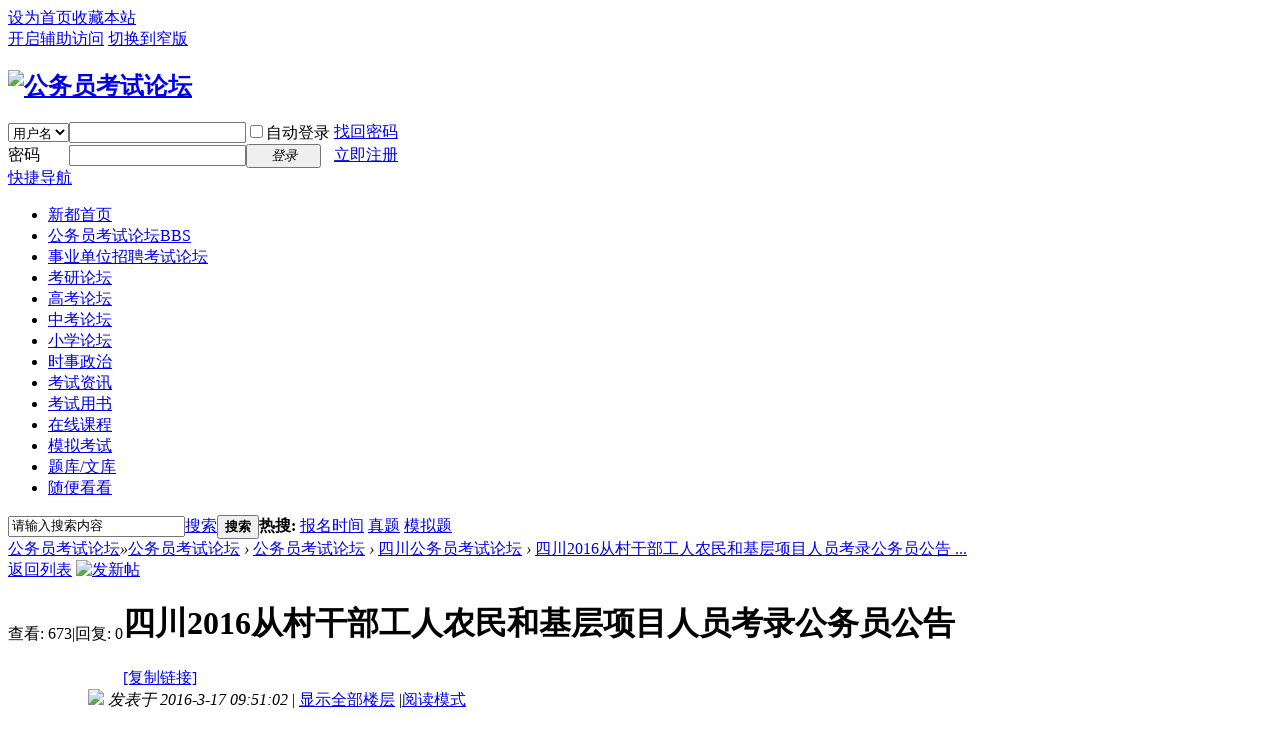

--- FILE ---
content_type: text/html; charset=utf-8
request_url: http://gwy.newdu.com/thread-7392-1-1.html
body_size: 45141
content:
<!DOCTYPE html PUBLIC "-//W3C//DTD XHTML 1.0 Transitional//EN" "http://www.w3.org/TR/xhtml1/DTD/xhtml1-transitional.dtd">
<html xmlns="http://www.w3.org/1999/xhtml">
<head>
<meta http-equiv="Content-Type" content="text/html; charset=utf-8" />
<title>四川2016从村干部工人农民和基层项目人员考录公务员公告-四川公务员考试论坛-公务员考试论坛-公务员考试试题练习-公务员考试资料-国家公务员考试网-qzzn公务员考试论坛-公务员考试真题及答案下载</title>
<link href="http://gwy.newdu.com/thread-7392-1-1.html" rel="canonical" />
<meta name="keywords" content="四川2016从村干部工人农民和基层项目人员考录公务员公告,四川公务员考试论坛,公务员考试论坛,公务员考试,公务员考试网,公务员成绩查询,公务员考试论坛,公务员,面试,视频,公务员考试试题及答案,考试时间,练习,报名,成绩,成绩查询,试题" />
<meta name="description" content="四川2016从村干部工人农民和基层项目人员考录公务员公告：中共四川省委组织部四川省人力资源和社会保障厅四川省公务员局关于2016年从优秀村干部、优秀工人农民和服务基层项目人员中考试录用乡镇机关公务员的公告&amp;nbsp;&amp;nbsp;&amp;nbsp ... " />
<meta name="generator" content="Discuz! X3.4" />
<meta name="author" content="Discuz! Team and Comsenz UI Team" />
<meta name="copyright" content="2001-2017 Comsenz Inc." />
<meta name="MSSmartTagsPreventParsing" content="True" />
<meta http-equiv="MSThemeCompatible" content="Yes" />
<base href="http://gwy.newdu.com/" /><link rel="stylesheet" type="text/css" href="data/cache/style_1_common.css?AMq" /><link rel="stylesheet" type="text/css" href="data/cache/style_1_forum_viewthread.css?AMq" /><script type="text/javascript">var STYLEID = '1', STATICURL = 'static/', IMGDIR = 'static/image/common', VERHASH = 'AMq', charset = 'utf-8', discuz_uid = '0', cookiepre = 'qHmP_2132_', cookiedomain = '', cookiepath = '/', showusercard = '1', attackevasive = '0', disallowfloat = 'newthread', creditnotice = '1|威望|,2|金钱|,3|贡献|', defaultstyle = '', REPORTURL = 'aHR0cDovL2d3eS5uZXdkdS5jb20vdGhyZWFkLTczOTItMS0xLmh0bWw=', SITEURL = 'http://gwy.newdu.com/', JSPATH = 'data/cache/', CSSPATH = 'data/cache/style_', DYNAMICURL = '';</script>
<script src="data/cache/common.js?AMq" type="text/javascript"></script>
<meta name="application-name" content="公务员考试论坛" />
<meta name="msapplication-tooltip" content="公务员考试论坛" />
<meta name="msapplication-task" content="name=公务员考试论坛;action-uri=http://gwy.newdu.com/forum.php;icon-uri=http://gwy.newdu.com/static/image/common/bbs.ico" />
<link rel="archives" title="公务员考试论坛" href="http://gwy.newdu.com/archiver/" />
<link rel="stylesheet" id="css_widthauto" type="text/css" href='data/cache/style_1_widthauto.css?AMq' />
<script type="text/javascript">HTMLNODE.className += ' widthauto'</script>
<script src="data/cache/forum.js?AMq" type="text/javascript"></script>
</head>

<body id="nv_forum" class="pg_viewthread" onkeydown="if(event.keyCode==27) return false;">
<div id="append_parent"></div><div id="ajaxwaitid"></div>
<div id="toptb" class="cl">
<div class="wp">
<div class="z"><a href="javascript:;"  onclick="setHomepage('http://gwy.newdu.com/');">设为首页</a><a href="http://gwy.newdu.com/"  onclick="addFavorite(this.href, '公务员考试论坛');return false;">收藏本站</a></div>
<div class="y">
<a id="switchblind" href="javascript:;" onclick="toggleBlind(this)" title="开启辅助访问" class="switchblind">开启辅助访问</a>
<a href="javascript:;" id="switchwidth" onclick="widthauto(this)" title="切换到窄版" class="switchwidth">切换到窄版</a>
</div>
</div>
</div>

<div id="hd">
<div class="wp">
<div class="hdc cl"><h2><a href="http://gwy.newdu.com/" title="公务员考试论坛"><img src="static/image/common/logo.png" alt="公务员考试论坛" border="0" /></a></h2><script src="data/cache/logging.js?AMq" type="text/javascript"></script>
<form method="post" autocomplete="off" id="lsform" action="member.php?mod=logging&amp;action=login&amp;loginsubmit=yes&amp;infloat=yes&amp;lssubmit=yes" onsubmit="return lsSubmit();">
<div class="fastlg cl">
<span id="return_ls" style="display:none"></span>
<div class="y pns">
<table cellspacing="0" cellpadding="0">
<tr>
<td>
<span class="ftid">
<select name="fastloginfield" id="ls_fastloginfield" width="40" tabindex="900">
<option value="username">用户名</option>
<option value="email">Email</option>
</select>
</span>
<script type="text/javascript">simulateSelect('ls_fastloginfield')</script>
</td>
<td><input type="text" name="username" id="ls_username" autocomplete="off" class="px vm" tabindex="901" /></td>
<td class="fastlg_l"><label for="ls_cookietime"><input type="checkbox" name="cookietime" id="ls_cookietime" class="pc" value="2592000" tabindex="903" />自动登录</label></td>
<td>&nbsp;<a href="javascript:;" onclick="showWindow('login', 'member.php?mod=logging&action=login&viewlostpw=1')">找回密码</a></td>
</tr>
<tr>
<td><label for="ls_password" class="z psw_w">密码</label></td>
<td><input type="password" name="password" id="ls_password" class="px vm" autocomplete="off" tabindex="902" /></td>
<td class="fastlg_l"><button type="submit" class="pn vm" tabindex="904" style="width: 75px;"><em>登录</em></button></td>
<td>&nbsp;<a href="member.php?mod=register" class="xi2 xw1">立即注册</a></td>
</tr>
</table>
<input type="hidden" name="quickforward" value="yes" />
<input type="hidden" name="handlekey" value="ls" />
</div>
</div>
</form>

</div>

<div id="nv">
<a href="javascript:;" id="qmenu" onmouseover="delayShow(this, function () {showMenu({'ctrlid':'qmenu','pos':'34!','ctrlclass':'a','duration':2});showForummenu(25);})">快捷导航</a>
<ul><li id="mn_Nbaa8" ><a href="http://www.newdu.com" hidefocus="true" target="_blank"  >新都首页</a></li><li class="a" id="mn_forum" ><a href="http://gwy.newdu.com/forum.php" hidefocus="true" title="BBS"  >公务员考试论坛<span>BBS</span></a></li><li id="mn_N4a66" ><a href="http://sydw.newdu.com" hidefocus="true"  >事业单位招聘考试论坛</a></li><li id="mn_N4c33" ><a href="http://ky.newdu.com" hidefocus="true"  >考研论坛</a></li><li id="mn_Nf9de" ><a href="http://gk.newdu.com" hidefocus="true"  >高考论坛</a></li><li id="mn_N2ba9" ><a href="http://zk.newdu.com" hidefocus="true"  >中考论坛</a></li><li id="mn_N7e1e" ><a href="http://jz.newdu.com" hidefocus="true"  >小学论坛</a></li><li id="mn_N20f4" ><a href="http://edu.newdu.com/Events/" hidefocus="true" target="_blank"  >时事政治</a></li><li id="mn_N2c22" ><a href="http://edu.newdu.com" hidefocus="true" target="_blank"  >考试资讯</a></li><li id="mn_N94be" ><a href="http://mall.newdu.com" hidefocus="true" target="_blank"  >考试用书</a></li><li id="mn_N9d31" ><a href="http://course.newdu.com" hidefocus="true" target="_blank"  >在线课程</a></li><li id="mn_N3e3a" ><a href="http://exam.newdu.com" hidefocus="true" target="_blank"  >模拟考试</a></li><li id="mn_Nf810" ><a href="#" hidefocus="true"  >题库/文库</a></li><li id="mn_Ncdc6" ><a href="list.html" hidefocus="true" target="_blank"  >随便看看</a></li></ul>
</div>
<div id="mu" class="cl">
</div><div id="scbar" class="cl">
<form id="scbar_form" method="post" autocomplete="off" onsubmit="searchFocus($('scbar_txt'))" action="search.php?searchsubmit=yes" target="_blank">
<input type="hidden" name="mod" id="scbar_mod" value="search" />
<input type="hidden" name="formhash" value="d051e242" />
<input type="hidden" name="srchtype" value="title" />
<input type="hidden" name="srhfid" value="25" />
<input type="hidden" name="srhlocality" value="forum::viewthread" />
<table cellspacing="0" cellpadding="0">
<tr>
<td class="scbar_icon_td"></td>
<td class="scbar_txt_td"><input type="text" name="srchtxt" id="scbar_txt" value="请输入搜索内容" autocomplete="off" x-webkit-speech speech /></td>
<td class="scbar_type_td"><a href="javascript:;" id="scbar_type" class="xg1" onclick="showMenu(this.id)" hidefocus="true">搜索</a></td>
<td class="scbar_btn_td"><button type="submit" name="searchsubmit" id="scbar_btn" sc="1" class="pn pnc" value="true"><strong class="xi2">搜索</strong></button></td>
<td class="scbar_hot_td">
<div id="scbar_hot">
<strong class="xw1">热搜: </strong>

<a href="search.php?mod=forum&amp;srchtxt=%E6%8A%A5%E5%90%8D%E6%97%B6%E9%97%B4&amp;formhash=d051e242&amp;searchsubmit=true&amp;source=hotsearch" target="_blank" class="xi2" sc="1">报名时间</a>



<a href="search.php?mod=forum&amp;srchtxt=%E7%9C%9F%E9%A2%98&amp;formhash=d051e242&amp;searchsubmit=true&amp;source=hotsearch" target="_blank" class="xi2" sc="1">真题</a>



<a href="search.php?mod=forum&amp;srchtxt=%E6%A8%A1%E6%8B%9F%E9%A2%98&amp;formhash=d051e242&amp;searchsubmit=true&amp;source=hotsearch" target="_blank" class="xi2" sc="1">模拟题</a>

</div>
</td>
</tr>
</table>
</form>
</div>
<ul id="scbar_type_menu" class="p_pop" style="display: none;"><li><a href="javascript:;" rel="curforum" fid="25" >本版</a></li><li><a href="javascript:;" rel="forum" class="curtype">帖子</a></li><li><a href="javascript:;" rel="user">用户</a></li></ul>
<script type="text/javascript">
initSearchmenu('scbar', '');
</script>
</div>
</div>


<div id="wp" class="wp">
<script type="text/javascript">var fid = parseInt('25'), tid = parseInt('7392');</script>

<script src="data/cache/forum_viewthread.js?AMq" type="text/javascript"></script>
<script type="text/javascript">zoomstatus = parseInt(1);var imagemaxwidth = '600';var aimgcount = new Array();</script>

<style id="diy_style" type="text/css"></style>
<!--[diy=diynavtop]--><div id="diynavtop" class="area"></div><!--[/diy]-->
<div id="pt" class="bm cl">
<div class="z">
<a href="./" class="nvhm" title="首页">公务员考试论坛</a><em>&raquo;</em><a href="http://gwy.newdu.com/forum.php">公务员考试论坛</a> <em>&rsaquo;</em> <a href="http://gwy.newdu.com/forum.php?gid=1">公务员考试论坛</a> <em>&rsaquo;</em> <a href="http://gwy.newdu.com/forum-25-1.html">四川公务员考试论坛</a> <em>&rsaquo;</em> <a href="http://gwy.newdu.com/thread-7392-1-1.html">四川2016从村干部工人农民和基层项目人员考录公务员公告 ...</a>
</div>
</div>

<style id="diy_style" type="text/css"></style>
<div class="wp">
<!--[diy=diy1]--><div id="diy1" class="area"></div><!--[/diy]-->
</div>

<div id="ct" class="wp cl">
<div id="pgt" class="pgs mbm cl ">
<div class="pgt"></div>
<span class="y pgb"><a href="http://gwy.newdu.com/forum-25-1.html">返回列表</a></span>
<a id="newspecial" onmouseover="$('newspecial').id = 'newspecialtmp';this.id = 'newspecial';showMenu({'ctrlid':this.id})" onclick="showWindow('newthread', 'forum.php?mod=post&action=newthread&fid=25')" href="javascript:;" title="发新帖"><img src="static/image/common/pn_post.png" alt="发新帖" /></a></div>



<div id="postlist" class="pl bm">
<table cellspacing="0" cellpadding="0">
<tr>
<td class="pls ptn pbn">
<div class="hm ptn">
<span class="xg1">查看:</span> <span class="xi1">673</span><span class="pipe">|</span><span class="xg1">回复:</span> <span class="xi1">0</span>
</div>
</td>
<td class="plc ptm pbn vwthd">
<h1 class="ts">
<span id="thread_subject">四川2016从村干部工人农民和基层项目人员考录公务员公告</span>
</h1>
<span class="xg1">
<a href="http://gwy.newdu.com/thread-7392-1-1.html" onclick="return copyThreadUrl(this, '公务员考试论坛')" >[复制链接]</a>
</span>
</td>
</tr>
</table>


<table cellspacing="0" cellpadding="0" class="ad">
<tr>
<td class="pls">
</td>
<td class="plc">
</td>
</tr>
</table><div id="post_17157" ><table id="pid17157" class="plhin" summary="pid17157" cellspacing="0" cellpadding="0">
<tr>
<td class="pls" rowspan="2">
<div id="favatar17157" class="pls favatar">
<a name="newpost"></a> <a name="lastpost"></a><div class="pi">
<div class="authi"><a href="http://gwy.newdu.com/space-uid-1.html" target="_blank" class="xw1">newdu</a>
</div>
</div>
<div class="p_pop blk bui card_gender_0" id="userinfo17157" style="display: none; margin-top: -11px;">
<div class="m z">
<div id="userinfo17157_ma"></div>
</div>
<div class="i y">
<div>
<strong><a href="http://gwy.newdu.com/space-uid-1.html" target="_blank" class="xi2">newdu</a></strong>
<em>当前离线</em>
</div><dl class="cl">
<dt>积分</dt><dd><a href="http://gwy.newdu.com/home.php?mod=space&uid=1&do=profile" target="_blank" class="xi2">42005</a></dd>
</dl><div class="imicn">
<a href="http://gwy.newdu.com/home.php?mod=space&amp;uid=1&amp;do=profile" target="_blank" title="查看详细资料"><img src="static/image/common/userinfo.gif" alt="查看详细资料" /></a>
</div>
<div id="avatarfeed"><span id="threadsortswait"></span></div>
</div>
</div>
<div>
<div class="avatar" onmouseover="showauthor(this, 'userinfo17157')"><a href="http://gwy.newdu.com/space-uid-1.html" class="avtm" target="_blank"><img src="http://pass.newdu.com/avatar.php?uid=1&size=middle" /></a></div>
</div>
<div class="tns xg2"><table cellspacing="0" cellpadding="0"><th><p><a href="http://gwy.newdu.com/home.php?mod=space&uid=1&do=thread&type=thread&view=me&from=space" class="xi2">1128</a></p>主题</th><th><p><a href="http://gwy.newdu.com/home.php?mod=space&uid=1&do=thread&type=reply&view=me&from=space" class="xi2">2621</a></p>帖子</th><td><p><a href="http://gwy.newdu.com/home.php?mod=space&uid=1&do=profile" class="xi2"><span title="42005">4万</span></a></p>积分</td></table></div>

<p><em><a href="http://gwy.newdu.com/home.php?mod=spacecp&amp;ac=usergroup&amp;gid=1" target="_blank">管理员</a></em></p>


<p><span><img src="static/image/common/star_level3.gif" alt="Rank: 9" /><img src="static/image/common/star_level3.gif" alt="Rank: 9" /><img src="static/image/common/star_level1.gif" alt="Rank: 9" /></span></p>



<dl class="pil cl">
	<dt>积分</dt><dd><a href="http://gwy.newdu.com/home.php?mod=space&uid=1&do=profile" target="_blank" class="xi2">42005</a></dd>
</dl>

<dl class="pil cl"></dl><ul class="xl xl2 o cl">
<li class="pm2"><a href="http://gwy.newdu.com/home.php?mod=spacecp&amp;ac=pm&amp;op=showmsg&amp;handlekey=showmsg_1&amp;touid=1&amp;pmid=0&amp;daterange=2&amp;pid=17157&amp;tid=7392" onclick="showWindow('sendpm', this.href);" title="发消息" class="xi2">发消息</a></li>
</ul>
</div>
</td>
<td class="plc">
<div class="pi">
<div class="pti">
<div class="pdbt">
</div>
<div class="authi">
<img class="authicn vm" id="authicon17157" src="static/image/common/online_admin.gif" />
<em id="authorposton17157">发表于 2016-3-17 09:51:02</em>
<span class="pipe">|</span>
<a href="http://gwy.newdu.com/thread-7392-1-1.html" rel="nofollow">显示全部楼层</a>
<span class="pipe show">|</span><a href="javascript:;" onclick="readmode($('thread_subject').innerHTML, 17157);" class="show">阅读模式</a>
</div>
</div>
</div><div class="pct"><style type="text/css">.pcb{margin-right:0}</style><div class="pcb">
 
<div class="t_fsz">
<table cellspacing="0" cellpadding="0"><tr><td class="t_f" id="postmessage_17157">
<P align=center><STRONG>中共四川省委组织部<BR>四川省人力资源和社会保障厅<BR>四川省公务员局<BR>关于2016年从优秀村干部、优秀工人农民和服务基层项目人员中考试录用乡镇机关公务员的公告</STRONG></P>
<P><BR>&nbsp;&nbsp;&nbsp; 为加强乡镇公务员队伍建设，拓宽基层和生产一线优秀人才进入公务员队伍渠道，省委组织部、省人力资源社会保障厅、省公务员局决定在全省开展从优秀村干部、优秀工人农民和服务基层项目人员中考试录用乡镇机关公务员工作。现将有关事项公告如下：<BR>&nbsp;&nbsp;&nbsp; <STRONG>一、招考对象及报考条件<BR></STRONG>&nbsp;&nbsp;&nbsp; （一）招考对象<BR>&nbsp;&nbsp;&nbsp; 1.面向优秀村干部职位：截止2016年3月17日，连续担任建制村（社区）党组织书记、村委会（社区居委会）主任3年以上的现职人员（先后担任此两项职务的时间可合并计算，同时担任两项职务的不重复计算）。 <BR>&nbsp;&nbsp;&nbsp; 2.面向优秀工人、农民职位：报考该职位的人员须符合优秀工人或优秀农民的条件。<BR>&nbsp;&nbsp;&nbsp; 优秀工人条件：截止2016年3月17日，在我省境内各类企业、务工单位生产经营一线工作（含从一线选拔到管理岗位的人员），具有5年以上工作经历（其中在我省境内企业、务工单位工作至少满3年），成绩突出，近5年受到过乡镇（街道）及以上党政群机关或用工单位表扬（奖励）的人员。<BR>&nbsp;&nbsp;&nbsp; 优秀农民条件：在我省农林牧渔等一线直接从事生产经营活动，具有5年（含农闲在外务工时间）以上相关工作经历，成绩突出，近5年受到过乡镇（街道）及以上党政群机关或用工单位表扬（奖励）的人员。<BR>&nbsp;&nbsp;&nbsp; 3.面向服务基层项目人员职位：在川参加“一村（社区）一名大学生”、“三支一扶”、“农村义务教育阶段学校教师特设岗位”、“社工人才百人计划”和“大学生志愿服务西部”项目人员中（以下简称服务基层项目人员），工作表现好、无不良社会反映，2016年底前服务期满、考核合格，未享受各类优惠政策录用为公务员或聘用为事业编制人员的人员（特岗教师已转为正式教师报考的，须经县以上教育行政主管部门出具同意报考的证明）。<BR>&nbsp;&nbsp;&nbsp; （二）报考条件<BR>&nbsp;&nbsp;&nbsp; 1.具有中华人民共和国国籍，遵守宪法和法律，拥护党的路线、方针、政策，维护民族团结和祖国统一，思想政治素质好。<BR>&nbsp;&nbsp;&nbsp; 2.践行社会主义核心价值观，恪守职业道德，遵守社会公德，诚实守信，品行端正。<BR>&nbsp;&nbsp;&nbsp; 3.热爱基层工作，善于联系服务群众，吃苦耐劳，实践经验丰富，工作业绩突出。<BR>&nbsp;&nbsp;&nbsp; 4.年龄均为18周岁以上。优秀村干部为35周岁以下，民族自治州、自治县村干部可放宽到38周岁，获得按国家相关规定开展的综合类表彰的优秀村干部可放宽到45周岁；优秀工人、农民为40周岁以下；服务基层项目人员为35周岁以下（年龄计算均截止到2016年3月17日）。<BR>&nbsp;&nbsp;&nbsp; 5.优秀村干部须具有高中（中专）及以上学历（藏区可放宽到初中）；优秀工人、农民和服务基层项目人员须具有大专及以上学历（民族自治州、自治县可放宽到高中、中专）。<BR>&nbsp;&nbsp;&nbsp; 6.具备正常履行职责的身体条件。<BR>&nbsp;&nbsp;&nbsp; 7.符合有关公务员回避规定。<BR>&nbsp;&nbsp;&nbsp; 8.符合公务员主管部门规定的拟任职位所要求的其他资格条件。<BR>&nbsp;&nbsp;&nbsp; （三）不得报考的情形<BR>&nbsp;&nbsp;&nbsp; 1.曾受过刑事处罚或党纪政纪处分的，曾被开除公职的，曾被劳动教养的，曾因违反《治安管理处罚法》受过行政拘留处罚的，或违反计划生育政策规定的。<BR>&nbsp;&nbsp;&nbsp; 2.工作期间因发生重大责任事故负有责任的，近5年年度考核中有被确定为不称职（不合格）的，或曾因严重违反纪律、规章制度等被单位依法解除劳动（聘用）合同的。<BR>&nbsp;&nbsp;&nbsp; 3.参加公务员录用考试违规违纪在禁考期内的。<BR>&nbsp;&nbsp;&nbsp; 4.公务员被辞退未满五年的。<BR>&nbsp;&nbsp;&nbsp; 5.法律法规规定不得录用为公务员的其他情形。<BR>&nbsp;&nbsp;&nbsp; <STRONG>二、招录单位及名额<BR></STRONG>&nbsp;&nbsp;&nbsp; 本次全省考试录用乡镇机关公务员1407名，其中：面向优秀村干部90名，面向优秀工人、农民80名，面向服务基层项目人员1237名。招录单位及名额详见《四川省2016年从优秀村干部、优秀工人农民和服务基层项目人员中考试录用乡镇机关公务员职位表》（附件1）。<BR>&nbsp;&nbsp;&nbsp; <STRONG>三、报名及资格初审<BR></STRONG>&nbsp;&nbsp;&nbsp; 优秀村干部、服务基层项目人员报考，须由个人向所在乡镇（街道）党（工）委提出申请；服务（工作）单位不属于乡镇（街道）管辖的服务基层项目人员向服务地所在县级项目主管部门提出申请；优秀工人、农民分别向所在单位或村（社区）党支部、乡镇（街道）党（工）委提出申请。经同意后方可报考。<BR>&nbsp;&nbsp;&nbsp; 本次招录采用网络方式报名。网络报名时间为2016年3月17日至3月25日上午8:00，报名网站为四川人事考试网（<A href="http://www.scpta.gov.cn">www.scpta.gov.cn</A>）。上网有困难或无条件上网的人员，由市（州）和县（市、区）组织、人社部门进行指导并提供必要服务。<BR>&nbsp;&nbsp;&nbsp; 资格审查由市（州）和县（市、区）组织、人社部门负责。资格审查贯穿公招全过程，在任何阶段发现报考者有不符合报考资格条件、弄虚作假的情形，取消考试、录用资格，所产生的后果由报考者本人承担。3月18日至24日每日上午10:00在报名网站公布各职位报名人数、资格审查合格人数及缴费人数统计情况。<BR>&nbsp;&nbsp;&nbsp; 报名及资格初审按以下程序进行：<BR>&nbsp;&nbsp;&nbsp; （一）网络报名<BR>&nbsp;&nbsp;&nbsp; 1.职位选择。报考者登陆报名网站，查阅“公告”“职位表”“报考指南”等，根据自身实际选择完全符合报考条件的职位报名。报考人员对各类职位的资格条件需要咨询时，可直接通过《职位表》公布的各市（州）联系电话进行咨询。<BR>&nbsp;&nbsp;&nbsp; 报考面向优秀村干部职位的，只能选择服务地所属市（州）的相关职位。<BR>&nbsp;&nbsp;&nbsp; 报考面向优秀工人、农民职位的，可选择当前工作所在市（州）的职位，也可选择户籍所在市（州）的职位。<BR>&nbsp;&nbsp;&nbsp; 符合两个职位条件的报考人员，只能选择一个职位报名。<BR>&nbsp;&nbsp;&nbsp; 2.填报信息。报考者按网络提示要求通过注册，如实、准确填写《从优秀村干部、优秀工人农民和服务基层项目人员中考试录用乡镇机关公务员报名信息表》的各项内容，同时按网络提示上传JPG格式、20K左右的近期免冠证件照片。报考者如隐瞒有关情况或提供虚假材料，一经查实即取消考试、录用资格；对伪造、变造有关证件、材料、信息，骗取考试资格的，按《公务员录用考试违纪违规行为处理办法（试行）》的有关规定予以处理。<BR>&nbsp;&nbsp;&nbsp; 3.资格初审。县（市、区）组织、人社部门根据报考者在网络上填报的材料，对照职位报考要求，在网上进行资格初审和照片质量检查，对符合报考条件的，不得拒绝报名；对审查不合格的，应向报考者说明理由；对照片质量不符合要求的，应提示报考者重新上传照片。资格初审时间为3月17日至3月26日下午18:00。对通过资格初审的人员，招考单位应下载并打印考生报名信息表，供资格复审和考察时使用。<BR>&nbsp;&nbsp;&nbsp; 4.查询资格初审结果。报考者应在填报信息后注意登陆报名网站查询是否通过资格初审和照片质量检查。资格初审合格者须按网络提示打印《从优秀村干部、优秀工人农民和服务基层项目人员中考试录用乡镇机关公务员报名信息表》一式两份（A4纸正反面打印），供资格复审时使用。资格初审不合格的，可于报名时间截止前改报其他符合条件的职位。<BR>&nbsp;&nbsp;&nbsp; （二）确认缴费<BR>&nbsp;&nbsp;&nbsp; 经资格初审和照片质量检查合格的考生，须于3月17日至3月28日8:00前登陆报名网站进行确认缴费（按照四川省财政厅、四川省物价局川价费[2003]237号文件规定，笔试考务费每科50元）。网络报名后未在规定时间内确认缴费者，视为自动放弃。确认缴费的具体程序按网络提示进行。<BR>&nbsp;&nbsp;&nbsp; （三）职位调整<BR>&nbsp;&nbsp;&nbsp; 面向优秀村干部、服务基层项目人员招考的职位，招录名额与确认缴费人数的比例达到1：5（民族自治州、自治县可放宽到1：3）方可开考；面向优秀工人、农民招考的职位，招录名额与确认缴费人数的比例达到1：3（民族自治州、自治县可放宽到1：2）方可开考。在报名缴费工作结束后，达不到开考比例的，由市（州）公务员主管部门根据报名情况相应缩减或取消该职位录用计划，并报省公务员主管部门汇总公告。被取消录用计划的职位，由四川人事考试网向该职位已缴费的报考人员退费。<BR>&nbsp;&nbsp;&nbsp; （四）打印准考证<BR>&nbsp;&nbsp;&nbsp;&nbsp; 资格初审通过和照片质量合格并成功完成了确认缴费的考生，凭身份证号、姓名，于4月18日至4月22日登陆四川人事考试网打印本人准考证（使用A4纸，黑白、彩色均可，保证字迹、照片清晰），并在考试当天持本人准考证和有效居民身份证（过期身份证和身份证复印件不得作为参加考试证件）到准考证指定的考点参加考试。逾期不打印准考证影响考试的，一切责任由考生自负。<BR>&nbsp;&nbsp;&nbsp; <STRONG>四、考试<BR></STRONG>&nbsp;&nbsp;&nbsp; 考试分为笔试和面试，考试总成绩按100分计算。其中笔试成绩占50%，面试成绩占50%。笔试采取闭卷方式进行。<BR>&nbsp;&nbsp;&nbsp; （一）笔试<BR>&nbsp;&nbsp;&nbsp; 1.笔试科目：笔试科目为《公共基础知识》和《行政职业能力测验》两科，每科卷面满分100分。《公共基础知识》主要测试应试者对政治理论知识、法律基础知识、科技基础知识、管理知识、公文写作知识、农业生产和农业科技知识、农村工作方针政策等基本理论、基本知识、基本方法的掌握程度。<BR>&nbsp;&nbsp;&nbsp; 2.笔试时间： 4月24日。笔试各科成绩于5月底在四川人事考试网公布。对缺考、违纪、零分等特殊情况有疑问的，可于成绩公布之日起3日内登陆四川人事考试网提交核查申请，核查结果于申请结束后3个工作日内在四川人事考试网公布。<BR>&nbsp;&nbsp;&nbsp; 3. 6月中旬，由市（州）组织、人社部门公布笔试折合总成绩及职位排名。笔试折合总成绩=《公共基础知识》成绩×30%+《行政职业能力测验》成绩×20%。<BR>&nbsp;&nbsp;&nbsp; （二）面试<BR>&nbsp;&nbsp;&nbsp; 1.面试人员：根据考生笔试折合总成绩，按照1：3（民族自治州、自治县可放宽到1：2）的比例，从高分到低分依次确定进入面试资格复审的人员名单（笔试有缺考科目者不得进入资格复审），最后一名笔试折合总成绩相同的，一并进入资格复审。进入资格复审人数达不到录用名额3倍（民族自治州、自治县可放宽到2倍）的职位，该职位符合条件的笔试人员可全部进入资格复审。<BR>&nbsp;&nbsp;&nbsp; 资格复审的时间、地点由各市（州）组织、人社部门在本市（州）人社局网站公告。进入资格复审人员，应持有关单位审核盖章的《四川省2016年从优秀村干部、优秀工人农民和服务基层项目人员中考试录用公务员报名信息表》（附件2）、有效居民身份证（含临时身份证）、学历（学位）证书、表彰（奖励）文件（证书）和招考单位要求的其他相关材料，于指定时间到指定地点进行资格复审。资格复审合格者，进入面试；资格复审不合格者，取消面试资格，由市（州）组织、人社部门按笔试成绩从高到低依次确定递补人员并进行资格复审。未在规定时限内参加面试资格复审的，视为考生自动放弃面试。<BR>&nbsp;&nbsp;&nbsp; 2.面试时间： 6月25日至26日。资格复审合格人员，凭本人准考证、有效居民身份证（含临时身份证）和招考单位要求的其他证明材料参加面试。<BR>&nbsp;&nbsp;&nbsp; 3.面试方式：面试由各市（州）组织、人社部门负责组织。采取结构化面试方式，主要测评考生对农村（工业）发展、社区管理等实际问题的综合分析、维稳应急处理、与群众沟通协调等能力。面试满分100分。<BR>&nbsp;&nbsp;&nbsp; <STRONG>五、体检及考察<BR></STRONG>&nbsp;&nbsp;&nbsp; 根据考生的考试总成绩（考试总成绩＝笔试折合总成绩＋面试成绩×50%），按照1：1的比例，从高到低依次确定体检人选。考试总成绩相同的，以笔试折合总成绩高低确定名次；笔试折合总成绩再相同的，先后以《公共基础知识》《行政职业能力测验》成绩高低的顺序确定名次。实际参加面试人数未达到1：3（民族自治州、自治县可放宽到1：2）的职位，进入体检的人员，其考试总成绩不得低于本次招录达到比例的同类职位拟进入体检人员的最低考试总成绩。<BR>&nbsp;&nbsp;&nbsp; 体检在省公务员主管部门指定的医疗机构统一进行。体检项目和标准按《关于印发〈公务员录用体检通用标准（试行）〉的通知》（国人部发[2005] 1号）、体检操作手册、《关于修订〈公务员录用体检通用标准（试行）〉及〈公务员录用体检操作手册（试行）〉的通知》（人社部发[2010]19号）、《关于进一步做好公务员考试录用体检工作的通知》（人社部发[2012]65号）、《关于印发&lt;公务员录用体检操作手册（试行）&gt;有关修订内容的通知》（人社部发[2013]58号）等执行。公告发布后至本次招考体检实施时，如国家出台体检新规定，按照新规定执行。招录机关或考生对非当日、非当场复检的体检项目结果有疑问的，可在接到体检结论通知之日起7日内提出复检要求；复检只进行一次，体检结论以复检结果为准。因体检不合格或本人放弃等出现的缺额，经市（州）组织、人社部门同意后，可在报考同一职位进入面试人员中按总成绩高低依次递补。<BR>&nbsp;&nbsp;&nbsp; 县（市、区）组织、人社部门对体检合格人员进行全面考察。主要考察德才表现、工作实绩、工作作风、服务群众的意识和能力、群众公认度、廉洁自律等情况。考察不合格或自动放弃出现的缺额，经市（州）组织、人社部门同意后，可在报考同一职位进入面试人员中按总成绩高低依次递补，递补人员经体检合格后进入考察。<BR>&nbsp;&nbsp;&nbsp; <STRONG>六、公示<BR></STRONG>&nbsp;&nbsp;&nbsp; 经考试、体检、考察合格的拟录用人员，由市（州）组织、人社部门在其工作所在县(市、区)、乡镇（街道）、村（社区）、单位分别进行公示。公示内容应包括拟录用人员的姓名、年龄、学历、任职时间、笔试及面试成绩、奖惩情况等需要公众知晓的信息及监督举报电话。公示期间接受社会举报，期限为7天。举报者应以真实姓名实事求是地反映问题，并提供必要的调查线索。<BR>&nbsp;&nbsp;&nbsp; 公示期满没有反映或者有反映经调查核实不影响录用的，办理录用手续；对反映有严重问题并查有实据的，不予录用，缺额不再递补；对反映有严重问题，但一时难以查实或难以否定的，暂缓录用，待查实后再决定是否录用。<BR>&nbsp;&nbsp;&nbsp; <STRONG>七、录用审批及试用期<BR></STRONG>&nbsp;&nbsp;&nbsp; 录用人员名单确定后，由市（州）和县（市、区）组织、人社部门根据乡镇编制空缺情况提出安排意见。其中，从优秀村（社区）党组织书记、村委会（社区居委会）主任中考录的人员根据编制空缺情况，原则上回现工作单位所在县（市、区）安排。<BR>&nbsp;&nbsp;&nbsp; 录用人员安排意见由各市（州）组织、人社部门报省公务员主管部门备案后，按规定办理录用手续。服务期未满的服务基层项目人员待服务期满、考核合格后再办理录用手续；考核不合格的，不予录用，该名额不再递补。被录用的人员应在规定的时间内到用人单位报到，拒不报到的，取消录用，并记入考生诚信档案库。<BR>&nbsp;&nbsp;&nbsp; 新录用公务员试用期为1年。试用期满考核合格的，正式任职；试用期不合格的，取消录用。新录用的公务员由市（州）组织、人社部门进行初任培训，帮助其提高政策理论水平、文化素质和业务能力，尽快适应岗位工作需要。<BR>&nbsp;&nbsp;&nbsp; 新录用公务员在乡镇机关的最低服务年限为8年（含试用期）。根据工作需要和干部情况，优秀村（社区）党组织书记、村委会(社区居委会)主任录用后一般应继续兼任村（社区）党组织书记或村委会（社区居委会）主任1年以上。<BR>&nbsp;&nbsp;&nbsp; <STRONG>八、纪律与监督<BR></STRONG>&nbsp;&nbsp;&nbsp; 本次考录严格按照公务员录用考试的有关规定进行，各市（州）组织、人社部门设立考录监督小组，并公布监督人员姓名及联系电话，接受社会各界监督。若有弄虚作假等违纪违规行为，一经查实，按《关于印发〈公务员录用考试违纪违规行为处理办法（试行）〉的通知》(人社部发〔2009〕126号)等规定严肃处理。<BR>&nbsp;&nbsp;&nbsp; <STRONG>九、本公告由省委组织部、省人力资源社会保障厅、省公务员局负责解释。<BR></STRONG>&nbsp;&nbsp;&nbsp; 技术咨询电话：028—86740101、86740202、86740303<BR>&nbsp;&nbsp;&nbsp; 附件：<BR>&nbsp;&nbsp;&nbsp; <A title=1.《四川省2016年从优秀村干部、优秀工人农民和服务基层项目人员中考试录用乡镇机关公务员职位表》 href="http://edu.newdu.com/Official/UploadFiles_103/201603/2016031709492156.xls">1.《四川省2016年从优秀村干部、优秀工人农民和服务基层项目人员中考试录用乡镇机关公务员职位表》</A><BR>&nbsp;&nbsp;&nbsp; <A title=2.《四川省2016年从优秀村干部、优秀工人农民和服务基层项目人员中考试录用乡镇机关公务员报名信息表》 href="http://edu.newdu.com/Official/UploadFiles_103/201603/2016031709492962.doc">2.《四川省2016年从优秀村干部、优秀工人农民和服务基层项目人员中考试录用乡镇机关公务员报名信息表》</A><BR>&nbsp;&nbsp;&nbsp; <A title=3.报名信息表填表说明 href="http://edu.newdu.com/Official/UploadFiles_103/201603/2016031709494035.doc">3.报名信息表填表说明</A><BR>&nbsp;&nbsp;&nbsp; <A title=4.从优秀工人农民中考试录用公务员报考指南 href="http://edu.newdu.com/Official/UploadFiles_103/201603/2016031709494805.doc">4.从优秀工人农民中考试录用公务员报考指南</A><BR></P>
<P align=right>中共四川省委组织部<BR>四川省人力资源和社会保障厅<BR>四川省公务员局</P>
<P><BR>&nbsp;&nbsp;&nbsp; 特别提醒：<BR>&nbsp;&nbsp;&nbsp; 1.为提高网上报名效率，请考生在网上报名前先下载《四川省2016年从优秀村干部、优秀工人农民和服务基层项目人员中考试录用乡镇机关公务员报名信息表》（附件2），并按照《报名信息表填表说明》（附件3）的要求填写相关内容。<BR>&nbsp;&nbsp;&nbsp; 2.请考生在网上报名时留下两种联系方式（手机号和固定电话），在报考期间、特别是资格复审和面试前务必保持通讯畅通，通讯方式有变更的，应主动告知招录机关。因与考生通讯联系不上造成的后果，由考生自行负责。<BR>&nbsp;&nbsp;&nbsp; 3.准考证是考生参加笔试、面试、体检等各环节的重要证件，请妥善保管。<BR>&nbsp;&nbsp;&nbsp; 4.本次考试不指定辅导用书，不举办也不委托任何机构举办考试辅导培训班。社会上凡称与本次考试相关的复习教材、培训班、网站、上网卡等，均与本次考试无关。请广大考生提高警惕，切勿上当受骗。</P>
<P>&nbsp;&nbsp;&nbsp; <STRONG>编辑推荐：</STRONG><BR>&nbsp;&nbsp;&nbsp; <A href="http://mall.newdu.com/Category_47/Index.aspx" target=_blank>1、2016年四川公务员考试用书</A><BR>&nbsp;&nbsp;&nbsp; <A href="http://course.newdu.com" target=_blank>2、2016年四川公务员考试在线辅导课程</A><BR>&nbsp;&nbsp;&nbsp; <A href="http://mall.newdu.com/Category_25/Index.aspx" target=_blank>3、2016年通用版公务员考试笔试用书</A><BR>&nbsp;&nbsp;&nbsp; <A href="http://mall.newdu.com/Category_78/Index.aspx" target=_blank>4、2016年通用版公务员考试面试用书</A><BR>&nbsp;&nbsp;&nbsp; <A href="http://mall.newdu.com/Category_24/Index.aspx" target=_blank>5、2017年国家公务员考试用书</A><BR>&nbsp;&nbsp;&nbsp; 6、四川省2016年考试录用公务员笔试辅导信息汇总</P>
</td></tr></table>


</div>
<div id="comment_17157" class="cm">
</div>

<div id="post_rate_div_17157"></div>
</div>
</div>

</td></tr>
<tr><td class="plc plm">
</td>
</tr>
<tr id="_postposition17157"></tr>
<tr>
<td class="pls"></td>
<td class="plc" style="overflow:visible;">
<div class="po hin">
<div class="pob cl">
<em>
<a class="fastre" href="forum.php?mod=post&amp;action=reply&amp;fid=25&amp;tid=7392&amp;reppost=17157&amp;extra=page%3D1&amp;page=1" onclick="showWindow('reply', this.href)">回复</a>
</em>

<p>
<a href="javascript:;" id="mgc_post_17157" onmouseover="showMenu(this.id)" class="showmenu">使用道具</a>
<a href="javascript:;" onclick="showWindow('miscreport17157', 'misc.php?mod=report&rtype=post&rid=17157&tid=7392&fid=25', 'get', -1);return false;">举报</a>
</p>

<ul id="mgc_post_17157_menu" class="p_pop mgcmn" style="display: none;">
</ul>
<script type="text/javascript" reload="1">checkmgcmn('post_17157')</script>
</div>
</div>
</td>
</tr>
<tr class="ad">
<td class="pls">
</td>
<td class="plc">
</td>
</tr>
</table>
</div><div id="postlistreply" class="pl"><div id="post_new" class="viewthread_table" style="display: none"></div></div>
</div>


<form method="post" autocomplete="off" name="modactions" id="modactions">
<input type="hidden" name="formhash" value="d051e242" />
<input type="hidden" name="optgroup" />
<input type="hidden" name="operation" />
<input type="hidden" name="listextra" value="page%3D1" />
<input type="hidden" name="page" value="1" />
</form>



<div class="pgs mtm mbm cl">
<span class="pgb y"><a href="http://gwy.newdu.com/forum-25-1.html">返回列表</a></span>
<a id="newspecialtmp" onmouseover="$('newspecial').id = 'newspecialtmp';this.id = 'newspecial';showMenu({'ctrlid':this.id})" onclick="showWindow('newthread', 'forum.php?mod=post&action=newthread&fid=25')" href="javascript:;" title="发新帖"><img src="static/image/common/pn_post.png" alt="发新帖" /></a>
</div>

<!--[diy=diyfastposttop]--><div id="diyfastposttop" class="area"></div><!--[/diy]-->
<script type="text/javascript">
var postminchars = parseInt('10');
var postmaxchars = parseInt('50000');
var disablepostctrl = parseInt('0');
</script>

<div id="f_pst" class="pl bm bmw">
<form method="post" autocomplete="off" id="fastpostform" action="forum.php?mod=post&amp;action=reply&amp;fid=25&amp;tid=7392&amp;extra=page%3D1&amp;replysubmit=yes&amp;infloat=yes&amp;handlekey=fastpost" onSubmit="return fastpostvalidate(this)">
<table cellspacing="0" cellpadding="0">
<tr>
<td class="pls">
</td>
<td class="plc">

<span id="fastpostreturn"></span>


<div class="cl">
<div id="fastsmiliesdiv" class="y"><div id="fastsmiliesdiv_data"><div id="fastsmilies"></div></div></div><div class="hasfsl" id="fastposteditor">
<div class="tedt mtn">
<div class="bar">
<span class="y">
<a href="http://gwy.newdu.com/forum.php?mod=post&amp;action=reply&amp;fid=25&amp;tid=7392" onclick="return switchAdvanceMode(this.href)">高级模式</a>
</span><script src="data/cache/seditor.js?AMq" type="text/javascript"></script>
<div class="fpd">
<a href="javascript:;" title="文字加粗" class="fbld">B</a>
<a href="javascript:;" title="设置文字颜色" class="fclr" id="fastpostforecolor">Color</a>
<a id="fastpostimg" href="javascript:;" title="图片" class="fmg">Image</a>
<a id="fastposturl" href="javascript:;" title="添加链接" class="flnk">Link</a>
<a id="fastpostquote" href="javascript:;" title="引用" class="fqt">Quote</a>
<a id="fastpostcode" href="javascript:;" title="代码" class="fcd">Code</a>
<a href="javascript:;" class="fsml" id="fastpostsml">Smilies</a>
</div></div>
<div class="area">
<div class="pt hm">
您需要登录后才可以回帖 <a href="member.php?mod=logging&amp;action=login" onclick="showWindow('login', this.href)" class="xi2">登录</a> | <a href="member.php?mod=register" class="xi2">立即注册</a>
</div>
</div>
</div>
</div>
</div>
<div id="seccheck_fastpost">
</div>


<input type="hidden" name="formhash" value="d051e242" />
<input type="hidden" name="usesig" value="" />
<input type="hidden" name="subject" value="  " />
<p class="ptm pnpost">
<a href="http://gwy.newdu.com/home.php?mod=spacecp&amp;ac=credit&amp;op=rule&amp;fid=25" class="y" target="_blank">本版积分规则</a>
<button type="button" onclick="showWindow('login', 'member.php?mod=logging&action=login&guestmessage=yes')" name="replysubmit" id="fastpostsubmit" class="pn pnc vm" value="replysubmit" tabindex="5"><strong>发表回复</strong></button>
<label for="fastpostrefresh"><input id="fastpostrefresh" type="checkbox" class="pc" />回帖后跳转到最后一页</label>
<script type="text/javascript">if(getcookie('fastpostrefresh') == 1) {$('fastpostrefresh').checked=true;}</script>
</p>
</td>
</tr>
</table>
</form>
</div>

</div>

<div class="wp mtn">
<!--[diy=diy3]--><div id="diy3" class="area"></div><!--[/diy]-->
</div>

<script type="text/javascript">
function succeedhandle_followmod(url, msg, values) {
var fObj = $('followmod_'+values['fuid']);
if(values['type'] == 'add') {
fObj.innerHTML = '不收听';
fObj.href = 'home.php?mod=spacecp&ac=follow&op=del&fuid='+values['fuid'];
} else if(values['type'] == 'del') {
fObj.innerHTML = '收听TA';
fObj.href = 'home.php?mod=spacecp&ac=follow&op=add&hash=d051e242&fuid='+values['fuid'];
}
}
fixed_avatar([17157], 1);
</script>	</div>
<div id="ft" class="wp cl">
<div id="flk" class="y">
<p>
<a href="http://gwy.newdu.com/forum.php?mod=misc&action=showdarkroom" >小黑屋</a><span class="pipe">|</span><a href="http://gwy.newdu.com/forum.php?mobile=yes" >手机版</a><span class="pipe">|</span><a href="http://gwy.newdu.com/archiver/" >Archiver</a><span class="pipe">|</span><strong><a href="http://www.newdu.com" target="_blank">新都网</a></strong>
<script src="https://v1.cnzz.com/z_stat.php?id=444600&web_id=444600" language="JavaScript"></script>
<script src="http://www.newdu.com/js/baidu_js_push.js" type="text/javascript"></script></p>
<p class="xs0">
GMT+8, 2026-2-2 16:22<span id="debuginfo">
, Processed in 0.038636 second(s), 8 queries
, WinCache On.
</span>
</p>
</div>
<div id="frt">
<p>Powered by <strong><a href="http://www.discuz.net" target="_blank">Discuz!</a></strong> <em>X3.4</em></p>
<p class="xs0">&copy; 2001-2017 <a href="http://www.comsenz.com" target="_blank">Comsenz Inc.</a></p>
</div></div>
<script src="home.php?mod=misc&ac=sendmail&rand=1770020551" type="text/javascript"></script>

<div id="scrolltop">
<span><a href="http://gwy.newdu.com/forum.php?mod=post&amp;action=reply&amp;fid=25&amp;tid=7392&amp;extra=page%3D1&amp;page=1" onclick="showWindow('reply', this.href)" class="replyfast" title="快速回复"><b>快速回复</b></a></span>
<span hidefocus="true"><a title="返回顶部" onclick="window.scrollTo('0','0')" class="scrolltopa" ><b>返回顶部</b></a></span>
<span>
<a href="http://gwy.newdu.com/forum-25-1.html" hidefocus="true" class="returnlist" title="返回列表"><b>返回列表</b></a>
</span>
</div>
<script type="text/javascript">_attachEvent(window, 'scroll', function () { showTopLink(); });checkBlind();</script>
</body>
</html>


--- FILE ---
content_type: application/javascript
request_url: http://www.newdu.com/js/baidu_js_push.js
body_size: 263
content:
var _hmt = _hmt || [];
(function() {
  var hm = document.createElement("script");
  hm.src = "https://hm.baidu.com/hm.js?9b60c4770461292ad4efe2c2fb01831c";
  var s = document.getElementsByTagName("script")[0]; 
  s.parentNode.insertBefore(hm, s);
})();
